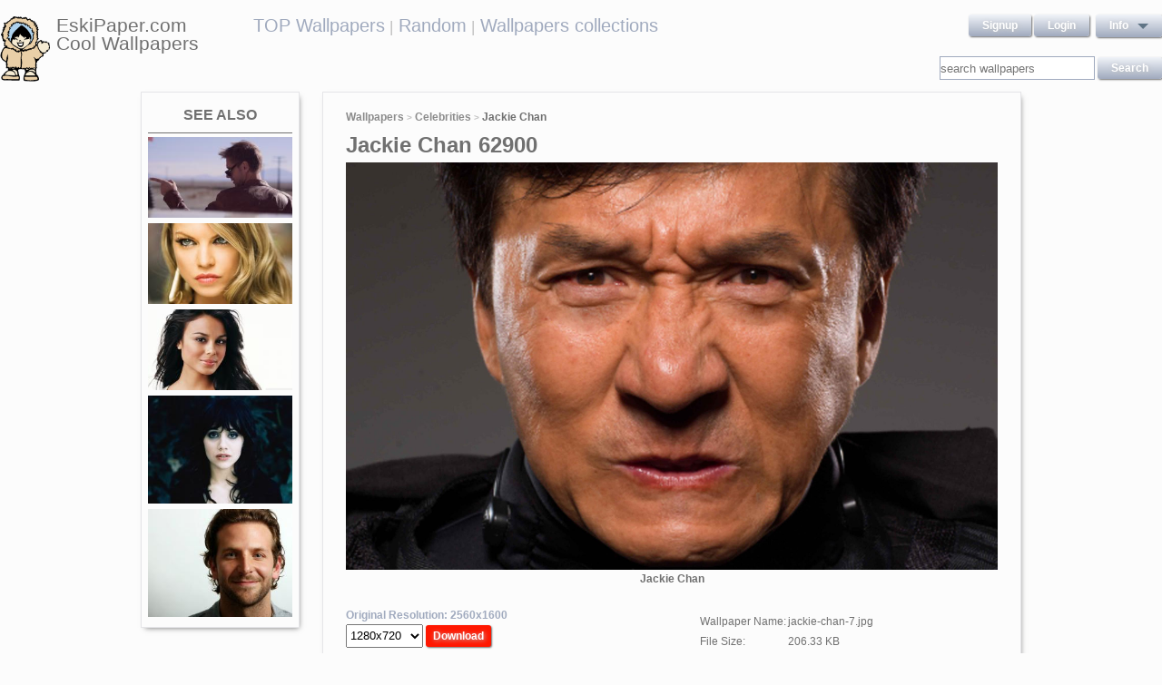

--- FILE ---
content_type: text/html; charset=UTF-8
request_url: https://eskipaper.com/jackie-chan-7.html
body_size: 5901
content:
<!DOCTYPE html>
<html>
<head><!--0.4408--><meta charset="utf-8">
<meta name="description" content="View and Download for free this Jackie Chan wallpaper which comes in best available resolution of 2560x1600 in High Quality." />
<meta name="google-site-verification" content="My3JiJFTmmcrqEd7vRJOsb-aPdPOlYzOadZVFDJu-oE" />
<title>Jackie Chan wallpaper | 2560x1600 | #62900</title>
<link rel="stylesheet" href="https://eskipaper.com/custom/template/files/css/bootstrap.min.css">
<link rel="stylesheet" href="https://eskipaper.com/style.css">
<script type="application/javascript" src="https://eskipaper.com/files/js/jquery.js"></script>
<!--[if IE]>
<script src="http://html5shiv.googlecode.com/svn/trunk/html5.js"></script>
<![endif]-->
<!--[if lt IE 9]>
<script type="text/javascript" src="https://eskipaper.com/files/js/jquery-1.8.3.min.js"></script>
<![endif]-->
<script type="text/javascript" charset="utf-8"> 
	$(document).ready(function() {
		//frame breakout       
		if (top.location != location) {
			top.location.href = document.location.href ;
		}
	});
</script>
<!-- Adpushup Init Begins -->
<script data-cfasync="false" type="text/javascript">(function (w, d) {
var siteId = 8597;
/* Do not edit anything below this line */

(w.adpushup=w.adpushup||{}).configure={config:{e3Called:false,jqLoaded:0,apLoaded:0,e3Loaded:0,rand:Math.random()}};var adp=w.adpushup,json=null,config=adp.configure.config,tL=adp.timeline={},apjQuery=null;tL.tl_adpStart=+new Date;adp.utils={uniqueId:function(appendMe){var d=+new Date,r,appendMe=((!appendMe||(typeof appendMe=="number"&&appendMe<0))?Number(1).toString(16):Number(appendMe).toString(16));appendMe=("0000000".substr(0,8-appendMe.length)+appendMe).toUpperCase();return appendMe+"-xxxxxxxx-xxxx-4xxx-yxxx-xxxxxxxxxxxx".replace(/[xy]/g,function(c){r=((d=Math.floor(d / 16))+Math.random()*16)%16|0;return(c=="x"?r:(r&0x3|0x8)).toString(16);});},loadScript:function(src,sC,fC){var s=d.createElement("script");s.src=src;s.type="text/javascript";s.async=true;s.onerror=function(){if(typeof fC=="function"){fC.call();}};if(typeof d.attachEvent==="object"){s.onreadystatechange=function(){(s.readyState=="loaded"||s.readyState=="complete")?(s.onreadystatechange=null&&(typeof sC=="function"?sC.call():null)):null};}else{s.onload=function(){(typeof sC=="function"?sC.call():null)};}
(d.getElementsByTagName("head")[0]||d.getElementsByTagName("body")[0]).appendChild(s);}};adp.configure.push=function(obj){for(var key in obj){this.config[key]=obj[key];}
if(!this.config.e3Called&&this.config.siteId&&this.config.pageGroup&&this.config.packetId){var c=this.config,ts=+new Date;adp.utils.loadScript("//e3.adpushup.com/E3WebService/e3?ver=2&callback=e3Callback&siteId="+c.siteId+"&url="+encodeURIComponent(c.pageUrl)+"&pageGroup="+c.pageGroup+"&referrer="+encodeURIComponent(d.referrer)+"&cms="+c.cms+"&pluginVer="+c.pluginVer+"&rand="+c.rand+"&packetId="+c.packetId+"&_="+ts);c.e3Called=true;tL.tl_e3Requested=ts;init();}
adp.ap&&typeof adp.ap.configure=="function"&&adp.ap.configure(obj);};function init(){(w.jQuery&&w.jQuery.fn.jquery.match(/^1.11./))&&!config.jqLoaded&&(tL.tl_jqLoaded=+new Date)&&(config.jqLoaded=1)&&(apjQuery=w.jQuery.noConflict(true))&&(w.jQuery=!w.jQuery?apjQuery:w.jQuery)&&(w.$=!w.$?w.jQuery:w.$);(typeof adp.runAp=="function")&&!config.apLoaded&&(tL.tl_apLoaded=+new Date)&&(config.apLoaded=1);if(!adp.configure.config.apRun&&adp.configure.config.pageGroup&&apjQuery&&typeof adp.runAp=="function"){adp.runAp(apjQuery);adp.configure.push({apRun:true});}
if(!adp.configure.config.e3Run&&w.apjQuery&&typeof adp.ap!="undefined"&&typeof adp.ap.triggerAdpushup=="function"&&json&&typeof json!="undefined"){adp.ap.triggerAdpushup(json);adp.configure.push({e3Run:true});}};w.e3Callback=function(){(arguments[0])&&!config.e3Loaded&&(tL.tl_e3Loaded=+new Date)&&(config.e3Loaded=1);json=arguments[0];init();};adp.utils.loadScript("//optimize.adpushup.com/"+siteId+"/apv2.js",init);tL.tl_apRequested=+new Date;adp.utils.loadScript("//ajax.googleapis.com/ajax/libs/jquery/1.11.2/jquery.min.js",init);tL.tl_jqRequested=+new Date;adp.configure.push({siteId:siteId,packetId:adp.utils.uniqueId(siteId),cms:"custom",pluginVer:1.0});})(window,document);
</script>
<!-- Adpushup Init Ends -->
</head>
<body>
<div class="wrapper">
	<div class="header">
		<div class="inner">
			<div class="head-logo">
				<a href="https://eskipaper.com">
					<img src="/custom/template/files/icons/logo.png"><span>EskiPaper.com Cool Wallpapers</span>
				</a>
			</div>
			<div class="head-center">
				<a href="https://eskipaper.com/top-wallpapers/">TOP Wallpapers</a><small> |</small>
				<a href="https://eskipaper.com/random-wallpapers/">Random</a><small> |</small>
				<a href="https://eskipaper.com/wallpaper-collections/">Wallpapers collections</a>
			</div>
			<div class="head-menu" style="float:right;">	<div style="float:left;">
		<a class="button" href="https://eskipaper.com/register.html" rel="nofollow">Signup</a>
		<a class="button" href="https://eskipaper.com/login.html" rel="nofollow">Login</a>
	</div>
	<div id="dd" class="wrapper-dropdown button">
		<span>info</span>
		<ul class="dropdown">
			<li><a href="https://eskipaper.com/html/privacy.html" rel="nofollow">Privacy Policy</a></li>
			<li><a href="https://eskipaper.com/html/terms.html" rel="nofollow">Terms</a></li>
			<li><a href="https://eskipaper.com/html/terms.html#dmca" rel="nofollow">DMCA</a></li>
			<li><a href="https://eskipaper.com/contacts.html" rel="nofollow">Report</a></li>
			<li><a href="https://eskipaper.com/contacts.html" rel="nofollow">Contacts</a></li>
		</ul>
	</div>
<script type="text/javascript">
	function DropDown(el) {
		this.dd = el;
		this.initEvents();
	}
	DropDown.prototype = {
		initEvents : function() {
			var obj = this;
			obj.dd.on('click', function(event){
				$(this).toggleClass('active');
				event.stopPropagation();
			});
		}
	}
	$(function() {
		var dd = new DropDown($('#dd'));
		$(document).click(function() {
			$('.wrapper-dropdown').removeClass('active');
		});

	});
</script>
</div>
			<div style="clear:both;"></div>
			<div class="search">
				<input type="text" value="" placeholder="search wallpapers" name="q"/>
				<input type="submit" value="search" class="button" onclick="gosearch();"/>
			</div>
			<script type="text/javascript">
				function gosearch(){
					document.location='/search/'+encodeURI($('.search input[name=q]').val())+'/';
				}
			</script>
		</div>
	</div><!-- HEADER -->
	<div class="content clearfix">
		<script type="application/javascript" src="https://eskipaper.com/custom/posts/files/js/mobiledetect.js"></script>
<script type="text/javascript">
	$(document).ready(function (){
		$('#download button').click(function (){
			document.location='https://eskipaper.com/pic/get?url=jackie-chan-7';
		});
	});
</script>
<script type="application/javascript" src="https://eskipaper.com/files/posts/js/gallery.js"></script>
<script type="application/javascript" src="https://eskipaper.com/files/posts/js/social-load.js"></script>
<div class="cols">
	<div class="left-col">
		<style type="text/css">
	.seealso{text-align: center;}
	.seealso h2{
		border-bottom: 1px solid #707070;
		color: #707070;
		font-size: 16px;
		font-stretch: condensed;
		margin: 10px 0 4px;
		padding: 0 0 9px;
		text-transform: uppercase;
	}
	.seealso a>img{
		width: 100%;
	}
</style>
<div class="left-col-wrapper seealso">
	<h2>See also</h2>
			<a href="https://eskipaper.com/armin-van-buuren-9.html" title="Armin van Buuren feat. Trevor Guthrie - This Is What It Feels Like (Official Music Video)">
			<img src="https://eskipaper.com/images250_/armin-van-buuren-9.jpg" alt="Armin van Buuren feat. Trevor Guthrie - This Is What It Feels Like (Official Music Video)"/>
		</a>
			<a href="https://eskipaper.com/celebrity-wallpaper-3.html" title="Celebrity Wallpapers">
			<img src="https://eskipaper.com/images250_/celebrity-wallpaper-3.jpg" alt="Celebrity Wallpapers"/>
		</a>
			<a href="https://eskipaper.com/celebrity-wallpapers-1.html" title="Celebrity Wallpapers">
			<img src="https://eskipaper.com/images250_/celebrity-wallpapers-1.jpg" alt="Celebrity Wallpapers"/>
		</a>
			<a href="https://eskipaper.com/brittany-murphy-72.html" title="Cute Brittany Murphy 19060">
			<img src="https://eskipaper.com/images250_/brittany-murphy-72.jpg" alt="Cute Brittany Murphy 19060"/>
		</a>
			<a href="https://eskipaper.com/bradley-cooper-6.html" title="Bradley Cooper Pictures">
			<img src="https://eskipaper.com/images250_/bradley-cooper-6.jpg" alt="Bradley Cooper Pictures"/>
		</a>
	</div>
<br/>	</div>
	<div class="right-col post2">
		<div class="right-col-wrapper">
			<div class="breadcrumbs">
				<a href="https://eskipaper.com">Wallpapers</a> <small>></small>
								<a href="https://eskipaper.com/celebrities/">Celebrities</a> <small>></small>
								<b>Jackie Chan</b>
			</div>
			 			<h1>Jackie Chan 62900</h1>
			<div class="imgdata">
				<a onclick="document.location.href='https://eskipaper.com/pic/get?url=jackie-chan-7'; return false;" target="_blank" href="https://eskipaper.com/images/jackie-chan-7.jpg" title="open in new window">
					<img src="https://eskipaper.com/images/jackie-chan-7.jpg" title="Jackie-Chan-lodd1" alt="Jackie Chan"/>
				</a>
				<h4 style="text-align:center;">Jackie Chan</h4><br/>
				<div class="imgdata-left">
					<a class="download-img" href="https://eskipaper.com/images/jackie-chan-7.jpg" title="Jackie Chan">Original Resolution: 2560x1600</a>
					<div id="download">
						<input type="hidden" value="jackie-chan-7.jpg"/>
						<select style="height: 26px;">
							<option value="1280x720">1280x720</option>
							<option value="1280x800">1280x800</option>
							<option value="1360x768">1360x768</option>
							<option value="1366x768">1366x768</option>
							<option value="1440x900">1440x900</option>
							<option value="1600x900">1600x900</option>
							<option value="1680x1050">1680x1050</option>
							<option value="1920x1080">1920x1080</option>
							<option value="1920x1200">1920x1200</option>
						</select>
						<button class="button2" style="background-color: #ff1700;">Download</button>
					</div><br/>
					<div style="margin-bottom: 10px;">
						<script async src="https://pagead2.googlesyndication.com/pagead/js/adsbygoogle.js"></script>
						<!-- eski_post_1 -->
						<ins class="adsbygoogle"
							 style="display:block"
							 data-ad-client="ca-pub-5536340240082109"
							 data-ad-slot="9925094580"
							 data-ad-format="auto"
							 data-full-width-responsive="true"></ins>
						<script>
							 (adsbygoogle = window.adsbygoogle || []).push({});
						</script>
					</div>
					<div>
						<h2>Codes for insertion</h2><br/>
						<table border="0" style="width:100%;">
							<tr><td><label for="htmlt">HTML text link</label></td><td><input id="htmltl" type="text" onclick="this.select();" value="<a href='https://eskipaper.com/jackie-chan-7.html'>Jackie Chan</a>" style="width:100%;"/></td></tr>
							<tr><td><label for="htmlth">HTML thumb link</label></td><td><input id="htmlth" type="text" onclick="this.select();" value="<a href='https://eskipaper.com/jackie-chan-7.html'><img src='https://eskipaper.com/images/jackie-chan-7.jpg'/></a>" style="width:100%;"/></td></tr>
							<tr><td><label for="forumt">Forum text link</label></td><td><input id="forumt" type="text" onclick="this.select();" value="[URL=https://eskipaper.com/jackie-chan-7.html]Jackie Chan[/URL]" style="width:100%;"/></td></tr>
							<tr><td><label for="forumth">Forum thumb link</label></td><td><input id="forumth" type="text" onclick="this.select();" value="[URL=https://eskipaper.com/jackie-chan-7.html][IMG]https://eskipaper.com/images/jackie-chan-7.jpg[/IMG][/URL]" style="width:100%;"/></td></tr>
						</table>
					</div>
				</div>
				<div class="imgdata-right">
					<table border="0">
						<tr><td>Wallpaper Name:</td><td>jackie-chan-7.jpg</td></tr>
						<tr><td>File Size:</td><td>206.33 KB</td></tr>
						<tr><td>Original Size:</td><td><a href="https://eskipaper.com/2560x1600/">2560 x 1600px</a></td></tr>
						<tr><td>Category:</td><td><a href="https://eskipaper.com/celebrities/">Celebrities</a></td></tr>
						<tr><td>Description:</td><td>Jackie-Chan-lodd1</td></tr>
					</table>
					<div class="post-share">
						<fieldset><legend>SHARE</legend>
							<div class="social-buttons">
								<div id="fb-root"></div>
								<div class="fb-like" id="fb-like" style="vertical-align:top;" data-href="https://eskipaper.com/jackie-chan-7.html" data-layout="button_count" data-action="like" data-show-faces="false" data-share="true"></div>
								<div class="g-plus" data-action="share" data-annotation="none"></div>
								<a href="https://twitter.com/share" class="twitter-share-button" data-count="none" rel="nofollow"></a>
							</div>
						</fieldset>
					</div>
					<br/>
					<span class="icon"><span class="i_report"></span><a href="https://eskipaper.com/contacts.html" rel="nofollow contacts" target="_blank">Report</a></span>
				</div>
			</div>
			<div style="clear:both;"></div>
					</div><br/>
				<div class="right-col-wrapper">
			<div class="popular">
				<h2>Related Wallpapers from Jackie Chan</h2><br/>
									<div class="popular-item">
						<a onclick="document.location.href='https://eskipaper.com/pic/get?url=hilary-swank-10'; return false;" href="https://eskipaper.com/hilary-swank-10.html" title="Hilary - hilary-swank Wallpaper">
							<span class="item-image" style="background-image: url(https://eskipaper.com/images/hilary-swank-10.jpg);">
								<img src="https://eskipaper.com/images/hilary-swank-10.jpg" title="Hilary - hilary-swank Wallpaper" alt="Hilary - hilary-swank Wallpaper"/>
							</span>
							<span class="item-title-back"></span>
							<span class="item-title"><h3>Hilary Swank</h3><small>1280x800</small></span>
						</a>
					</div>
									<div class="popular-item">
						<a onclick="document.location.href='https://eskipaper.com/pic/get?url=hilary-duff-hd'; return false;" href="https://eskipaper.com/hilary-duff-hd.html" title="Hilary Duff pictures">
							<span class="item-image" style="background-image: url(https://eskipaper.com/images/hilary-duff-hd-1.jpg);">
								<img src="https://eskipaper.com/images/hilary-duff-hd-1.jpg" title="Hilary Duff pictures" alt="Hilary Duff pictures"/>
							</span>
							<span class="item-title-back"></span>
							<span class="item-title"><h3>Hilary Duff HD</h3><small>1600x1200</small></span>
						</a>
					</div>
									<div class="popular-item">
						<a onclick="document.location.href='https://eskipaper.com/pic/get?url=hilary-swank-pictures-3'; return false;" href="https://eskipaper.com/hilary-swank-pictures-3.html" title="Hilary Swank">
							<span class="item-image" style="background-image: url(https://eskipaper.com/images/hilary-swank-pictures-3.jpg);">
								<img src="https://eskipaper.com/images/hilary-swank-pictures-3.jpg" title="Hilary Swank" alt="Hilary Swank"/>
							</span>
							<span class="item-title-back"></span>
							<span class="item-title"><h3>Hilary Swank Pictures</h3><small>1280x960</small></span>
						</a>
					</div>
									<div class="popular-item">
						<a onclick="document.location.href='https://eskipaper.com/pic/get?url=hilary-duff-1'; return false;" href="https://eskipaper.com/hilary-duff-1.html" title="Hilary Duff &amp; Mike Comrie Divorce: Actress Files For Divorce From Retired NHL Star : Entertainment : Latin Post">
							<span class="item-image" style="background-image: url(https://eskipaper.com/images/hilary-duff-1.jpg);">
								<img src="https://eskipaper.com/images/hilary-duff-1.jpg" title="Hilary Duff &amp; Mike Comrie Divorce: Actress Files For Divorce From Retired NHL Star : Entertainment : Latin Post" alt="Hilary Duff &amp; Mike Comrie Divorce: Actress Files For Divorce From Retired NHL Star : Entertainment : Latin Post"/>
							</span>
							<span class="item-title-back"></span>
							<span class="item-title"><h3>Hilary Duff</h3><small>1920x1440</small></span>
						</a>
					</div>
									<div class="popular-item">
						<a onclick="document.location.href='https://eskipaper.com/pic/get?url=hillary-duff'; return false;" href="https://eskipaper.com/hillary-duff.html" title="Hilary Duff HD">
							<span class="item-image" style="background-image: url(https://eskipaper.com/images/hillary-duff-1.jpg);">
								<img src="https://eskipaper.com/images/hillary-duff-1.jpg" title="Hilary Duff HD" alt="Hilary Duff HD"/>
							</span>
							<span class="item-title-back"></span>
							<span class="item-title"><h3>Hillary Duff</h3><small>1600x1200</small></span>
						</a>
					</div>
									<div class="popular-item">
						<a onclick="document.location.href='https://eskipaper.com/pic/get?url=hilary-swank-2'; return false;" href="https://eskipaper.com/hilary-swank-2.html" title="Hilary Swank &middot; Hilary Swank &middot; Hilary Swank ...">
							<span class="item-image" style="background-image: url(https://eskipaper.com/images/hilary-swank-2.jpg);">
								<img src="https://eskipaper.com/images/hilary-swank-2.jpg" title="Hilary Swank &middot; Hilary Swank &middot; Hilary Swank ..." alt="Hilary Swank &middot; Hilary Swank &middot; Hilary Swank ..."/>
							</span>
							<span class="item-title-back"></span>
							<span class="item-title"><h3>Hilary Swank</h3><small>1920x1200</small></span>
						</a>
					</div>
							</div>
			<div style="clear:both;"></div>
		</div><br/>
				
				<style type="text/css">
	.other-cats h2{
		color: #707070;
		padding: 0 0 9px 0;
		margin: 9px 0 0 0;
		border-bottom: 1px solid #E5E5E8;
		font-size: 16px;
	}
	.other-cats div>div{
		float: left;
		width: 171px;
		margin-right: 10px;
	}
	.other-cats div>div:nth-child(4n){
		margin-right: 0;
	}
	.other-cats div>div a{
		font-size: 15px;
		padding-bottom: 10px;
		display: block;
	}
</style>
<br/><div class="right-col-wrapper other-cats">
	<h2>Other categories</h2><br/>
	<div>
		<div>
			
			<a href="https://eskipaper.com/animals/">Animals</a>
				
			<a href="https://eskipaper.com/architecture/">Architecture</a>
				
			<a href="https://eskipaper.com/beach/">Beach</a>
				
			<a href="https://eskipaper.com/cars/">Cars</a>
				
			<a href="https://eskipaper.com/celebrities/">Celebrities</a>
			</div><div>	
			<a href="https://eskipaper.com/city/">City</a>
				
			<a href="https://eskipaper.com/colors/">Colors</a>
				
			<a href="https://eskipaper.com/computers/">Computers</a>
				
			<a href="https://eskipaper.com/fantasy/">Fantasy</a>
				
			<a href="https://eskipaper.com/funny/">Funny</a>
			</div><div>	
			<a href="https://eskipaper.com/girls/">Girls</a>
				
			<a href="https://eskipaper.com/landscape/">Landscape</a>
				
			<a href="https://eskipaper.com/music/">Music</a>
				
			<a href="https://eskipaper.com/photography/">Photography</a>
				
			<a href="https://eskipaper.com/planes/">Planes</a>
			</div><div>	
			<a href="https://eskipaper.com/sports/">Sports</a>
				
			<a href="https://eskipaper.com/underwater/">Underwater</a>
				
			<a href="https://eskipaper.com/vintage/">Vintage</a>
				
			<a href="https://eskipaper.com/wallpaper-collections/">Wallpaper Collections</a>
				
			<a href="https://eskipaper.com/weddings/">Weddings</a>
					</div>
	</div>
	<div style="clear:both;"></div>
</div>	</div>
</div>
<script>
	$(document).ready(function(){
		$(document).on('contextmenu', '.imgdata img', function(e){
		  return false;
		});
	});
</script>
<!--<script type="text/javascript">window.location.hash='gal_post_62900_jackie-chan-7.jpg';</script>-->
	</div><!-- CONTENT -->
</div><!-- WRAPPER -->
<div>
	<style>
		ul.hr {
			margin: 0;
			padding: 4px;
		}
		ul.hr li {
			display: inline;
			margin-right: 5px;
			padding: 3px;
		}
	</style>
	<h6>EskiPaper.com Cool Wallpapers recommends</h6>
	<ul class="hr">
	<li><a href="https://pngbas.com/png-clip-art-dhdib">popcorn border clipart</a></li><li><a href="https://pngbas.com/png-clip-art-debhd">cabin clipart black and white</a></li><li><a href="https://pngbas.com/png-clip-art-ehcjh">1:00 clipart student</a></li><li><a href="https://pngbas.com/png-clip-art-bebdd">carpentry clipart maintenance man</a></li><li><a href="https://pngbas.com/png-clip-art-difah">free corner border clipart</a></li></ul>
</div>
<br/><br/><br/>
<div class="footer">
	<div class="inner">
		<span>EskiPaper.com Cool Wallpapers&nbsp;2026</span>
		<div class="footer-nav">
			<div class="footer-menu">
				<a href="/html/privacy.html" rel="nofollow">Privacy Policy</a>
				<a href="/html/terms.html" rel="nofollow">Terms</a>
				<a href="/contacts.html" rel="nofollow">Contact us</a>
				<a href="/rss/">RSS</a>
			</div>
		</div>
	</div>
</div><!-- FOOTER -->
<!-- Yandex.Metrika counter -->
<script type="text/javascript" >
   (function(m,e,t,r,i,k,a){m[i]=m[i]||function(){(m[i].a=m[i].a||[]).push(arguments)};
   m[i].l=1*new Date();
   for (var j = 0; j < document.scripts.length; j++) {if (document.scripts[j].src === r) { return; }}
   k=e.createElement(t),a=e.getElementsByTagName(t)[0],k.async=1,k.src=r,a.parentNode.insertBefore(k,a)})
   (window, document, "script", "https://mc.yandex.ru/metrika/tag.js", "ym");

   ym(101504196, "init", {
        clickmap:true,
        trackLinks:true,
        accurateTrackBounce:true
   });
</script>
<noscript><div><img src="https://mc.yandex.ru/watch/101504196" style="position:absolute; left:-9999px;" alt="" /></div></noscript>
<!-- /Yandex.Metrika counter -->
<img style="display:none;" src="/s.gif?ref=&uri=%2Fjackie-chan-7.html&t=1769761359&"/><script defer src="https://static.cloudflareinsights.com/beacon.min.js/vcd15cbe7772f49c399c6a5babf22c1241717689176015" integrity="sha512-ZpsOmlRQV6y907TI0dKBHq9Md29nnaEIPlkf84rnaERnq6zvWvPUqr2ft8M1aS28oN72PdrCzSjY4U6VaAw1EQ==" data-cf-beacon='{"version":"2024.11.0","token":"f81e245a0ae641ebb9bf7f40434b97ca","r":1,"server_timing":{"name":{"cfCacheStatus":true,"cfEdge":true,"cfExtPri":true,"cfL4":true,"cfOrigin":true,"cfSpeedBrain":true},"location_startswith":null}}' crossorigin="anonymous"></script>
</body>
</html>


--- FILE ---
content_type: text/html; charset=utf-8
request_url: https://accounts.google.com/o/oauth2/postmessageRelay?parent=https%3A%2F%2Feskipaper.com&jsh=m%3B%2F_%2Fscs%2Fabc-static%2F_%2Fjs%2Fk%3Dgapi.lb.en.2kN9-TZiXrM.O%2Fd%3D1%2Frs%3DAHpOoo_B4hu0FeWRuWHfxnZ3V0WubwN7Qw%2Fm%3D__features__
body_size: 163
content:
<!DOCTYPE html><html><head><title></title><meta http-equiv="content-type" content="text/html; charset=utf-8"><meta http-equiv="X-UA-Compatible" content="IE=edge"><meta name="viewport" content="width=device-width, initial-scale=1, minimum-scale=1, maximum-scale=1, user-scalable=0"><script src='https://ssl.gstatic.com/accounts/o/2580342461-postmessagerelay.js' nonce="j1CZq6tS0CzQgf6wLY604w"></script></head><body><script type="text/javascript" src="https://apis.google.com/js/rpc:shindig_random.js?onload=init" nonce="j1CZq6tS0CzQgf6wLY604w"></script></body></html>

--- FILE ---
content_type: text/html; charset=utf-8
request_url: https://www.google.com/recaptcha/api2/aframe
body_size: 265
content:
<!DOCTYPE HTML><html><head><meta http-equiv="content-type" content="text/html; charset=UTF-8"></head><body><script nonce="uPaQ-HHwdntJgDDLdDeYiw">/** Anti-fraud and anti-abuse applications only. See google.com/recaptcha */ try{var clients={'sodar':'https://pagead2.googlesyndication.com/pagead/sodar?'};window.addEventListener("message",function(a){try{if(a.source===window.parent){var b=JSON.parse(a.data);var c=clients[b['id']];if(c){var d=document.createElement('img');d.src=c+b['params']+'&rc='+(localStorage.getItem("rc::a")?sessionStorage.getItem("rc::b"):"");window.document.body.appendChild(d);sessionStorage.setItem("rc::e",parseInt(sessionStorage.getItem("rc::e")||0)+1);localStorage.setItem("rc::h",'1769761363143');}}}catch(b){}});window.parent.postMessage("_grecaptcha_ready", "*");}catch(b){}</script></body></html>